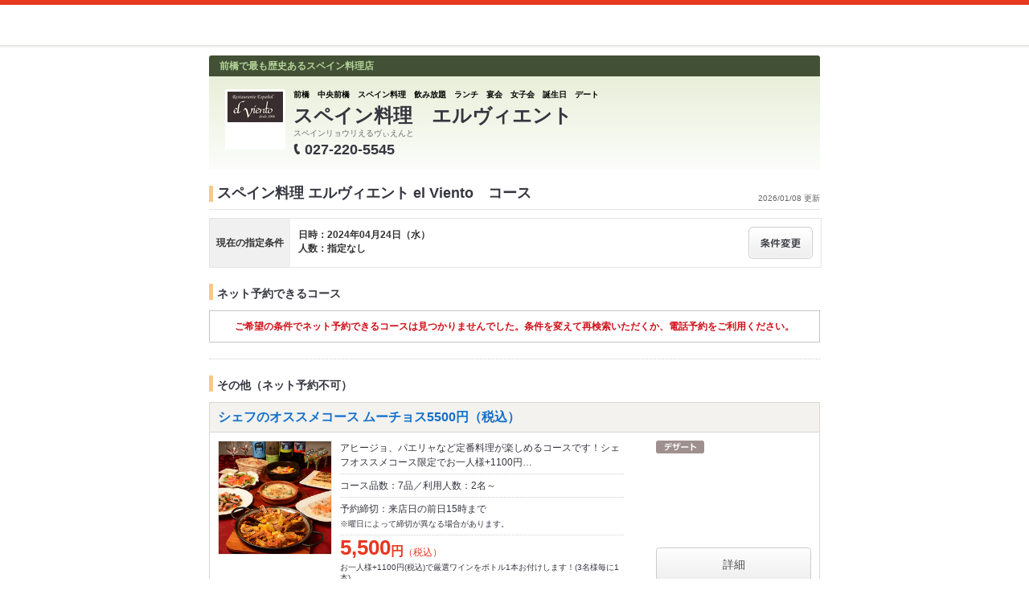

--- FILE ---
content_type: text/html;charset=UTF-8
request_url: https://www.hotpepper.jp/strJ000699278/course/hpds/?RDT=20240424
body_size: 11419
content:
<!DOCTYPE html PUBLIC "-//W3C//DTD XHTML 1.0 Strict//EN" "http://www.w3.org/TR/xhtml1/DTD/xhtml1-strict.dtd">
<html xmlns="http://www.w3.org/1999/xhtml" lang="ja" xml:lang="ja">
<head>
	<meta http-equiv="Content-Type" content="text/html; charset=UTF-8" />
	<title>スペイン料理 エルヴィエント el Viento(各国料理)のコース | ホットペッパーグルメ</title>
	<meta name="Keywords" content="スペイン料理 エルヴィエント el Viento,グルメ,クーポン,ネット予約,ポイント,ホットペッパー,Hotpepper,各国料理,コース,メニュー,忘年会,宴会" />
	<meta name="Description" content="スペイン料理 エルヴィエント el Viento（各国料理/スペイン・地中海料理）のコース情報です。お店の予約なら、お得なクーポン満載の【ホットペッパーグルメ】！地図、メニュー、口コミ、写真などグルメ情報満載です！" />
	<meta http-equiv="Content-Language" content="ja" />
	<meta http-equiv="Content-Style-Type" content="text/css" />
	<meta http-equiv="Content-Script-Type" content="text/javascript" />
	<meta name="robots" content="noindex,follow" />
	<meta name="robots" content="noydir" />
	<meta name="robots" content="noodp" />
	<link rel="shortcut icon" href="https://imgfp.hotp.jp/SYS/hpds/cmn/images/transparent_favicon.ico" />
	<link rel="canonical" href="https://www.hotpepper.jp/strJ000699278/course/" />
	<link rel="stylesheet" type="text/css" href="https://imgfp.hotp.jp/SYS/cmn/css/common/import.css?1635317157887" media="all"/>
<link rel="stylesheet" type="text/css" href="https://imgfp.hotp.jp/SYS/hpds/css/cmn/front.css?1640210311457" media="all"/>
<link rel="stylesheet" type="text/css" href="https://imgfp.hotp.jp/SYS/hpds/css/cmn/shop.css?1739393508246" media="all"/>
<link rel="stylesheet" type="text/css" href="https://imgfp.hotp.jp/SYS/hpds/css/cmn/front_002/shop.css?1739393508241" media="all"/>
<link rel="stylesheet" type="text/css" href="https://imgfp.hotp.jp/SYS/hpds/css/cmn/footer_lifestyle.css?1635317172123" media="all"/>
<link rel="stylesheet" type="text/css" href="https://imgfp.hotp.jp/SYS/cmn/css/065.css?1635317157757" media="all"/>
<link rel="stylesheet" type="text/css" href="https://imgfp.hotp.jp/SYS/hpds/css/cmn/coupon.css?1640210311454" media="all"/>
<link rel="stylesheet" type="text/css" href="https://imgfp.hotp.jp/SYS/cmn/css/common/colors/1g.css?1635317157789" media="all"/>
<link rel="stylesheet" type="text/css" href="https://imgfp.hotp.jp/SYS/cmn/css/front_002/colors/1g.css?1635317158006" media="all"/>
<link rel="stylesheet" type="text/css" href="https://imgfp.hotp.jp/SYS/hpds/css/cmn/print.css?1635317172151" media="print"/>
<link rel="stylesheet" type="text/css" href="https://imgfp.hotp.jp/SYS/hpds/css/sokuyoyaku/sokuyoyaku.css?1635317172165" media="all"/>
<link rel="stylesheet" type="text/css" href="https://imgfp.hotp.jp/SYS/hpds/css/cmn/thickbox_bgWhite.css?1635317172157" media="all"/>
<link rel="stylesheet" type="text/css" href="https://imgfp.hotp.jp/SYS/hpds/css/cmn/front_002/header.css?1635317172138" media="all"/>
<script type="text/javascript" src="https://imgfp.hotp.jp/SYS/cmn/js/front_002/import.js?1635317171083"></script>
<script type="text/javascript" src="https://imgfp.hotp.jp/SYS/cmn/js/hpr_execute.js?1750888817775"></script>
<script type="text/javascript" src="https://imgfp.hotp.jp/SYS/cmn/js/storeNav.js?1635317171280"></script>
<!-- global.html -->
<script type="text/javascript">
var tableauKeys = [];
!function(t){var e={};function n(r){if(e[r])return e[r].exports;var o=e[r]={i:r,l:!1,exports:{}};return t[r].call(o.exports,o,o.exports,n),o.l=!0,o.exports}n.m=t,n.c=e,n.d=function(t,e,r){n.o(t,e)||Object.defineProperty(t,e,{enumerable:!0,get:r})},n.r=function(t){"undefined"!=typeof Symbol&&Symbol.toStringTag&&Object.defineProperty(t,Symbol.toStringTag,{value:"Module"}),Object.defineProperty(t,"__esModule",{value:!0})},n.t=function(t,e){if(1&e&&(t=n(t)),8&e)return t;if(4&e&&"object"==typeof t&&t&&t.__esModule)return t;var r=Object.create(null);if(n.r(r),Object.defineProperty(r,"default",{enumerable:!0,value:t}),2&e&&"string"!=typeof t)for(var o in t)n.d(r,o,function(e){return t[e]}.bind(null,o));return r},n.n=function(t){var e=t&&t.__esModule?function(){return t.default}:function(){return t};return n.d(e,"a",e),e},n.o=function(t,e){return Object.prototype.hasOwnProperty.call(t,e)},n.p="",n(n.s=79)}({45:function(t,e,n){"use strict";Object.defineProperty(e,"__esModule",{value:!0});var r=function(t){return t&&t.__esModule?t:{default:t}}(n(46));e.default=function(t){var e=window[t],n=(0,r.default)(t);return{enabled:function(){return n},get:function(t){return n?e.getItem(t):null},set:function(t,r){if(n){var o=r;"string"!=typeof r&&(o=JSON.stringify(r)),e.setItem(t,o)}},remove:function(t){n&&e.removeItem(t)}}}},46:function(t,e,n){"use strict";Object.defineProperty(e,"__esModule",{value:!0}),e.default=function(t){try{var e=window[t];if(!e)return!1;if(!("getItem"in e&&"setItem"in e&&"removeItem"in e))return!1;var n="___hpgstorage___check___";return e.setItem(n,"check"),"check"!==e.getItem(n)?!1:(e.removeItem(n),!0)}catch(t){return!1}}},79:function(t,e,n){"use strict";void 0===window.Squilla&&n(80)},80:function(t,e,n){"use strict";var r=a(n(81)),o=n(82),i=a(n(84));function a(t){return t&&t.__esModule?t:{default:t}}var u=window,s=function(){var t=(0,i.default)(),e=!t.get("__hpg_saw");return void 0!==document.cookie&&t.set("__hpg_saw","1",1800),e}(),c=function(t){if(!u.s)return u.tableauKeys=u.tableauKeys||[],void u.tableauKeys.push(t);if(!s){setTimeout(function(){!function(t){var e=u.s;e.linkTrackVars="prop53",e.linkTrackEvents="None",e.prop53=t,e.tl(window||{},"o","sendTableauKeys")}(t)},1e3)}};r.default.setSendResultFunction(function(t,e){var n=t+"-"+e;if(c(n),u.s)(0,o.record)(n);else var r=setInterval(function(){if(u.s){clearInterval(r);for(var t=(u.s.prop53||"").split(","),e=0,n=t.length;e<n;e++)(0,o.record)(t[e])}else"complete"===document.readyState&&clearInterval(r)},10)}),r.default.configData={tests:{}},u.Squilla=r.default;var l="/doc/include/head/common/abtest.config.js?_="+(new Date).getTime();document.write(["<scr",'ipt type="text/javascript" src="',l,'"></scr',"ipt>"].join(""))},81:function(t,e,n){"use strict";var r,o=function(t,e){for(var n in e)e.hasOwnProperty(n)&&(t[n]=e[n]);function r(){this.constructor=t}t.prototype=null===e?Object.create(e):(r.prototype=e.prototype,new r)};!function(t){t.emptyConfigData=function(){return{tests:{}}}}(r||(r={})),function(t){function e(t){if(!t)return null;var e=t;if(void 0!==t.cookieName&&(e.storeKeyName=t.cookieName),void 0!==t.remakeCookie&&(e.remakeValue=t.remakeCookie),void 0!==t.patterns)for(var n=0,r=t.patterns.length;n<r;n++)void 0!==t.patterns[n].cookie&&(e.patterns[n].range=t.patterns[n].cookie);return e}t.convertTestConfigData=e,t.convertConfigData=function(n){var r=t.emptyConfigData();if(!n)return r;if(void 0!==n.tests)for(var o in n.tests)r.tests[o]=e(n.tests[o]);return r}}(r||(r={})),function(t){var e=function(){function e(t){this.setConfigData(t)}return e.prototype.setConfigData=function(e){this.data=e?t.convertConfigData(e):t.emptyConfigData()},e.prototype.getTest=function(t){return this.data?this.data.tests[t]:null},e.prototype.getTests=function(){return this.data?this.data.tests:null},e.prototype.setTest=function(e,n){this.data||this.setConfigData(null),this.data.tests=this.data.tests||{},this.data.tests[e]=t.convertTestConfigData(n)},e}();t.Config=e}(r||(r={})),function(t){var e="X";t.setOriginalPattern=function(t){e=t},t.getOriginalPattern=function(){return e};var n=14;t.setTestCookieExpiresDate=function(t){n=t},t.getTestCookieExpiresDate=function(){return n};var r="_squilla";t.setStorageKeyName=function(t){r=t},t.getStorageKeyName=function(){return r};var o=14;t.setStorageExpiresDate=function(t){o=t},t.getStorageExpiresDate=function(){return o},function(t){t[t.cookie=0]="cookie",t[t.localStorage=1]="localStorage"}(t.StoreType||(t.StoreType={}));var i=t.StoreType.cookie;t.setStoreType=function(t){i=t},t.getStoreType=function(){return i},t.sendResult=function(t,e){},t.setSendResultFunction=function(n){var r=n;t.sendResult=function(t,n){void 0===n&&(n=e),r(t,n)}}}(r||(r={})),function(t){function e(t,e){var n,r=!1,o=document;if(t())e();else{var i=function(){"interactive"!==o.readyState?"complete"===o.readyState&&(r||(r=!0,t()&&e())):r||t()&&(r=!0,e())};o.addEventListener?o.addEventListener("readystatechange",i):o.onreadystatechange=i,n=setInterval(function(){r?clearInterval(n):t()&&(clearInterval(n),r=!0,e())},0)}}function n(t){if(void 0!==t&&t.length>0)for(var e=document.getElementsByTagName("head")[0],n=0,r=t;n<r.length;n++){var o=r[n],i=document.createElement("link");i.rel="stylesheet",i.type="text/css",i.href=o,i.media="all",e.appendChild(i)}}function r(t){if(void 0!==t&&t.length>0)for(var e=document.getElementsByTagName("head")[0],n=0,r=t;n<r.length;n++){var o=r[n];if("complete"===document.readyState){var i=document.createElement("script");i.type="text/javascript",i.src=o,e.appendChild(i)}else document.write(["<scr",'ipt type="text/javascript" src="',o,'"></scr',"ipt>"].join(""))}}t.isBot=function(){var t=navigator&&navigator.userAgent?navigator.userAgent:null;return!t||!/^Mozilla|^DoCoMo|^KDDI|^SoftBank|^Opera|^Dalvik|^BlackBerry/.test(t)||/[b|B]ot|[c|C]rawler|[s|S]pider/.test(t)},t.triggerBySelector=function(t,n){var r,o=document;"undefined"==typeof jQuery?(o.querySelectorAll||(r=function(){return!1}),r=function(){return o.querySelectorAll(t).length>0}):r=function(){return jQuery(t).length>0},e(r,n)},t.triggerByVariable=function(t,n){e(function(){return void 0!==window[t]},n)},t.addResources=function(t){n(t.css),r(t.script)},t.preLoadStyleResources=function(t){if(void 0!==t&&t.length>0)for(var e=document.getElementsByTagName("head")[0],n=0,r=t;n<r.length;n++){var o=r[n],i=document.createElement("link");i.rel="stylesheet",i.type="text/css",i.href=o,i.media="all",e.appendChild(i),setTimeout(function(t){return function(){e.removeChild(t)}}(i),10)}},t.addStyleResources=n,t.addScriptResources=r,t.isLocalStorageEnable=function(){try{var t=window.localStorage;if(!t)return!1;if(!("getItem"in t&&"setItem"in t&&"removeItem"in t))return!1;var e="__squilla__check__";return t.setItem(e,"check"),"check"===t.getItem(e)&&(t.removeItem(e),!0)}catch(t){return!1}}}(r||(r={})),function(t){var e=function(){function e(e,n){this.events={begin:function(){},end:function(){}},this.testVal=null,this.addtionalStyles=[];var r=n.getTest(e);if(r){if(void 0!==r.stopDate)try{if(Date.parse(r.stopDate+" 00:00:00 GMT+0900")<=(new Date).getTime())return}catch(t){return}var o=t.TestStoreManager.getTestStore(n);if(o.isEnable()){this.testVal=o.getVal(e),this.testName=e,this.testConfig=r;var i=o.checkPattern(e);this.pattern=null!==i?i.pattern:void 0,i&&void 0!==i.additionalResources&&(t.addScriptResources(i.additionalResources.script),this.addtionalStyles=i.additionalResources.css,t.preLoadStyleResources(this.addtionalStyles))}}}return e.prototype.on=function(t,e){return"function"==typeof this.events[t]?(this.events[t]=e,this):this.pattern?(t===this.pattern&&(this.testProc=e),this):this},e.prototype.begin=function(t){return this.on("begin",t)},e.prototype.end=function(t){return this.on("end",t)},e.prototype.proc=function(t,e){return this.on(t,e)},e.prototype.run=function(){if(!t.isBot()){if(t.addStyleResources(this.addtionalStyles),this.events.begin(),"function"==typeof this.testProc&&this.testProc(),null!==this.testVal){var e=this.testConfig;t.sendResult("string"==typeof e.testKey?e.testKey:this.testName,this.pattern)}this.events.end()}},e}();t.Test=e}(r||(r={})),function(t){var e;t.version=function(){return"Squilla 0.1.1 75cfaff build: 2016-09-27T09:23Z"},t.init=function(n){e=new t.Config(n)},t.setTestConfig=function(n,r){(e=e||new t.Config(null)).setTest(n,r)},t.test=function(n){return new t.Test(n,e)},t.__c=function(){return e}}(r||(r={})),function(t){var e=function(){function t(t){this.config=t}return t.prototype.getTestConfig=function(t){if(!this.isEnable())return null;if(!this.config)return null;var e=this.config.getTest(t);return e||null},t.prototype.getStoreKey=function(t){var e=this.getTestConfig(t);return e?e.storeKeyName?e.storeKeyName:t:null},t.prototype.getVal=function(t){var e=this,n=this.getTestConfig(t);if(!n)return null;var r=function(t,n){var r=e.getItem(t);return null===r&&n&&(r=0|100*Math.random()),r}(this.getStoreKey(t),"boolean"!=typeof n.remakeValue||n.remakeValue);return null!==r&&this.setVal(t,r),r},t.prototype.setVal=function(t,e){var n=this.getStoreKey(t);n&&this.setItem(n,e)},t.prototype.checkPattern=function(t){var e=this.getTestConfig(t);return e?function(t,e){if(null!==t)for(var n=0,r=e;n<r.length;n++){var o=r[n];if(o.range&&o.range.min<=t&&t<=o.range.max)return o}return null}(this.getVal(t),e.patterns):null},t}();t.TestStore=e;var n=function(e){function n(){e.apply(this,arguments)}return o(n,e),n.prototype.isEnable=function(){return"cookie"in document},n.prototype.getItem=function(t){for(var e=0,n=document.cookie.split(";");e<n.length;e++){var r=n[e].split("=");if(decodeURIComponent(r.shift()).replace(" ","")===t)return+decodeURIComponent(r.shift())}return null},n.prototype.setItem=function(e,n){var r=encodeURIComponent(e)+"="+encodeURIComponent(n.toString())+"; path=/",o=t.getTestCookieExpiresDate();if(o){var i=new Date;i.setDate(i.getDate()+o),r+="; expires="+i.toUTCString()}document.cookie=r},n}(e),r=function(e){function n(){e.apply(this,arguments)}return o(n,e),n.prototype.isEnable=function(){return t.isLocalStorageEnable()},n.prototype.getStorageData=function(){var e=localStorage.getItem(t.getStorageKeyName());if(!e)return null;try{return JSON.parse(e)}catch(t){return null}},n.prototype.clearStorageData=function(t){var e={},n=(new Date).getTime();for(var r in t){t[r].expires<n&&(e[r]=!0)}for(var o in e)delete t[o]},n.prototype.getItem=function(t){var e=this.getStorageData();if(!e)return null;var n=e[t];return void 0===n?null:n.expires<(new Date).getTime()?null:n.value},n.prototype.setItem=function(e,n){var r=this.getStorageData();r||(r={}),this.clearStorageData(r);var o=function(){var e=t.getStorageExpiresDate();if(e){var n=new Date;return n.setDate(n.getDate()+e),n.getTime()}return 0}();r[e]={value:n,expires:o},localStorage.setItem(t.getStorageKeyName(),JSON.stringify(r))},n}(e);!function(e){var o={};o[t.StoreType.cookie]=n,o[t.StoreType.localStorage]=r,e.getTestStore=function(e){return new(0,o[t.getStoreType()])(e)}}(t.TestStoreManager||(t.TestStoreManager={}))}(r||(r={})),t.exports=r||{}},82:function(t,e,n){"use strict";Object.defineProperty(e,"__esModule",{value:!0}),e.record=function(t){var e=new Date,n=i(t);return n.first_touch_time=new Date(n.first_touch_time||e),n.last_touch_time=e,u(t,n),n},e.allRecordData=function(){var t={};for(var e in o)""!==e&&(t[e]=i(e));return t};var r=(0,function(t){return t&&t.__esModule?t:{default:t}}(n(83)).default)(),o=JSON.parse(r.get("hpg_abtest_recorder")||"{}"),i=function(t){var e=o[t]||function(t){return{data:t,first_touch_time:null,last_touch_time:null}}(t);return e.first_touch_time=e.first_touch_time?new Date(e.first_touch_time):null,e.last_touch_time=e.last_touch_time?new Date(e.last_touch_time):null,delete e.count,e},a=function(t){delete o[t]},u=function(t,e){""!==t&&(o[t]=e),function(){var t=[""],e=new Date;for(var n in o){var i=o[n];e-new Date(i.last_touch_time)>2592e6&&t.push(n)}for(var u=0,s=t.length;u<s;u++)a(t[u]);r.set("hpg_abtest_recorder",o)}()}},83:function(t,e,n){"use strict";Object.defineProperty(e,"__esModule",{value:!0});var r=function(t){return t&&t.__esModule?t:{default:t}}(n(45));e.default=function(){return(0,r.default)("localStorage")}},84:function(t,e,n){"use strict";Object.defineProperty(e,"__esModule",{value:!0}),e.default=function(){var t={},e=[],n=document;if(void 0!==n.cookie)for(var r=n.cookie.split(";"),o=void 0,i=void 0,a=void 0,u=0,s=r.length;u<s;u++){o=r[u].split("=");try{i=decodeURIComponent(o.shift()).replace(" ","")}catch(t){continue}try{a=decodeURIComponent(o.shift())}catch(t){continue}t[i]=a,e.push(i)}return{get:function(e){return void 0!==t[e]?t[e]:null},set:function(e,r){var o=arguments.length>2&&void 0!==arguments[2]?arguments[2]:null;if(void 0!==n.cookie){var i=[];if(i.push(e+"="+encodeURIComponent(r)),i.push("path=/"),o){i.push("max-age="+o);var a=new Date;a.setSeconds(a.getSeconds()+o),i.push("expires="+a.toUTCString())}n.cookie=i.join("; "),t[e]=r}},names:function(){return e}}}}});
!function(e){var t={};function r(n){if(t[n])return t[n].exports;var o=t[n]={i:n,l:!1,exports:{}};return e[n].call(o.exports,o,o.exports,r),o.l=!0,o.exports}r.m=e,r.c=t,r.d=function(e,t,n){r.o(e,t)||Object.defineProperty(e,t,{enumerable:!0,get:n})},r.r=function(e){"undefined"!=typeof Symbol&&Symbol.toStringTag&&Object.defineProperty(e,Symbol.toStringTag,{value:"Module"}),Object.defineProperty(e,"__esModule",{value:!0})},r.t=function(e,t){if(1&t&&(e=r(e)),8&t)return e;if(4&t&&"object"==typeof e&&e&&e.__esModule)return e;var n=Object.create(null);if(r.r(n),Object.defineProperty(n,"default",{enumerable:!0,value:e}),2&t&&"string"!=typeof e)for(var o in e)r.d(n,o,function(t){return e[t]}.bind(null,o));return n},r.n=function(e){var t=e&&e.__esModule?function(){return e.default}:function(){return e};return r.d(t,"a",t),t},r.o=function(e,t){return Object.prototype.hasOwnProperty.call(e,t)},r.p="",r(r.s=85)}({85:function(e,t,r){"use strict"}});
</script>
</head>

<body>
<script type="text/javascript" src="//tm.r-ad.ne.jp/95/raAKR2199392328.js" charset="utf-8"></script><div id="platform" class="typeD typeHPDS">
	<div id="platformWrap">
		<div id="header" class="headerWrap mB10">
	<div class="inner smallInner"></div>
</div>
<div id="container">
			<div class="inner">
				<div id="mainContents">
					<div id="mainContentsWrapFirst">
						<div id="mainContentsWrapSecond">
							<div id="shopHeaderWrapper">
	<div class="shopHeader">
		<div class="shopHeaderLead cFix">
			<p class="shopHeaderGenreCatch"><span class="shopHeaderGenreCatchInner">前橋で最も歴史あるスペイン料理店</span></p>
		</div>
		<div class="shopHeaderContents cFix pr">
			<div class="shopHeaderContentsInner">
				<p class="shopHeaderLogo">
						<span><img src="https://imgfp.hotp.jp/IMGH/37/73/P035993773/P035993773_69.jpg" alt="スペイン料理 エルヴィエント el Vientoのロゴ" style="resizeImg" /></span>
					</p>
				<div class="shopTitle">
					<div class="crown">前橋　中央前橋　スペイン料理　飲み放題　ランチ　宴会　女子会　誕生日　デート</div>
					<h1 class="shopName">スペイン料理　エルヴィエント</h1>
					<p class="shopNameRuby">スペインリョウリえるヴぃえんと</p>
					<div class="pr mT4">
						<p class="tel">
							<img src="https://imgfp.hotp.jp/SYS/cmn/images/front_002/icn_tel.png" class="mR5 icnShopHeaderContentsTel" alt="TEL" width="9" height="14" /><span class="fs18 bold zm1">027-220-5545</span>
						</p>
					</div>
				</div>
			</div>
		</div>
	</div>
</div>
<div class="shopInnerWide meiryoFont">
								<div class="shopInnerCourse">
									<p class="shopInfoTitleWide">
										<span class="shopInfoResetDatePt6">2026/01/08 更新</span>
										<span class="shopInfoTitleSpan">スペイン料理 エルヴィエント el Viento　コース</span>
									</p>

									<script type="text/javascript">
											//<![CDATA[
											$(function() {
												SP = 'J000699278';
											});
											//]]>
										</script>
										<div class="courseListSearchBox cFix">
												<div class="courseListSearchTitleWrap">
													<span class="courseSearchTitle">現在の指定条件</span>
												</div>
												<div class="courseListSearchConditionWrap">
													<div class="courseListSearchCondition">
														<span>日時：2024年04月24日（水）</span>
														<span>人数：指定なし</span>
														</div>
													<a class="changeConditionButton" href="/strJ000699278/yoyaku/20240424_hpds/" >
														<img width="80" height="40" src="https://imgfp.hotp.jp/SYS/cmn/images/front_002/bt_change.png"/>
													</a>
												</div>
											</div><!-- /courseListSearchBox -->
										<div class="courseListSokuyoyakuWide">
											<h2 class="courseListHeading">ネット予約できるコース</h2>
												<div class="searchResultNoneWide">
													<div class="noneSokuyoyakuList">
														<p><span>ご希望の条件でネット予約できるコースは見つかりませんでした。条件を変えて再検索いただくか、電話予約をご利用ください。</span></p>
													</div>
												</div>
											</div>
									<div class="courseListRequestWide">
											<h2 class="courseListHeading">その他（ネット予約不可）</h2>
											<div class="courseCassette">
	<p class="courseCassetteTitle"><a href="/strJ000699278/course_cnod33/hpds/?RDT=20240424" onclick="location.href='/strJ000699278/course_cnod33/hpds/?RDT=20240424'; return false;">シェフのオススメコース ムーチョス5500円（税込）</a></p>
	<div class="courseCassetteInner cFix">
		<div class="courseCassetteRight">
			<div class="courseCassetteIconsWrap">
					<ul class="courseCassetteIcons">
							<li><img src="https://imgfp.hotp.jp/SYS/cmn/images/front_002/ico_dessert.png" alt="デザート付き" width="60" height="16" /></li>
								</ul>
					</div>
			</div>
		<div class="cFix">
			<p class="courseCassetteImg"><a href="/strJ000699278/course_cnod33/hpds/?RDT=20240424" ><img src="https://imgfp.hotp.jp/IMGH/35/72/P036863572/P036863572_238.jpg" alt="スペイン料理 エルヴィエント el Vientoのコース写真" height="140" /></a></p>
			<div class="courseCassetteSummary">
				<p class="courseCassetteDetail">
					アヒージョ、パエリャなど定番料理が楽しめるコースです！シェフオススメコース限定でお一人様+1100円…
						</p>
				<p class="courseCassetteCondition">
					コース品数：7品／利用人数：2名～</p>
				<p class="courseCassetteReserveLimit">予約締切：来店日の前日15時まで<br />
						<span class="attention">※曜日によって締切が異なる場合があります。</span>
					</p>
				<div class="coursePrice">
						<span class="priceNumber">5,500</span><span class="priceUnit">円</span><span class="priceTax">（税込）</span><p class="priceAnnotation">お一人様+1100円(税込)で厳選ワインをボトル1本お付けします！(3名様毎に1本) </p>
					</div>
				</div>
		</div>
		<p class="otherCourseCassetteBtn"><a href="/strJ000699278/course_cnod33/hpds/?RDT=20240424">詳細</a></p>
				</div>
</div>
<div class="courseCassette">
	<p class="courseCassetteTitle"><a href="/strJ000699278/course_cnod34/hpds/?RDT=20240424" onclick="location.href='/strJ000699278/course_cnod34/hpds/?RDT=20240424'; return false;">シェフのオススメコース ブラバ6500円（税込）</a></p>
	<div class="courseCassetteInner cFix">
		<div class="courseCassetteRight">
			<div class="courseCassetteIconsWrap">
					<ul class="courseCassetteIcons">
							<li><img src="https://imgfp.hotp.jp/SYS/cmn/images/front_002/ico_dessert.png" alt="デザート付き" width="60" height="16" /></li>
								</ul>
					</div>
			</div>
		<div class="cFix">
			<p class="courseCassetteImg"><a href="/strJ000699278/course_cnod34/hpds/?RDT=20240424" ><img src="https://imgfp.hotp.jp/IMGH/35/66/P036863566/P036863566_238.jpg" alt="スペイン料理 エルヴィエント el Vientoのコース写真" height="140" /></a></p>
			<div class="courseCassetteSummary">
				<p class="courseCassetteDetail">
					アヒージョなどの定番料理から魚or肉を選べるメイン料理まで楽しめるコースです！シェフオススメコース限…
						</p>
				<p class="courseCassetteCondition">
					コース品数：8品／利用人数：2名～</p>
				<p class="courseCassetteReserveLimit">予約締切：来店日の前日15時まで<br />
						<span class="attention">※曜日によって締切が異なる場合があります。</span>
					</p>
				<div class="coursePrice">
						<span class="priceNumber">6,500</span><span class="priceUnit">円</span><span class="priceTax">（税込）</span><p class="priceAnnotation">お一人様+1100円(税込)で厳選ワインをボトル1本お付けします！(3名様毎に1本) </p>
					</div>
				</div>
		</div>
		<p class="otherCourseCassetteBtn"><a href="/strJ000699278/course_cnod34/hpds/?RDT=20240424">詳細</a></p>
				</div>
</div>
<div class="courseCassette">
	<p class="courseCassetteTitle"><a href="/strJ000699278/course_cnod05/hpds/?RDT=20240424" onclick="location.href='/strJ000699278/course_cnod05/hpds/?RDT=20240424'; return false;">【飲み放題ご宴会プラン】バルセロナ 150分飲み放題付き5980円（税込）</a></p>
	<div class="courseCassetteInner cFix">
		<div class="courseCassetteRight">
			<div class="courseCassetteIconsWrap">
					<ul class="courseCassetteIcons">
							<li><img src="https://imgfp.hotp.jp/SYS/cmn/images/front_002/ico_drink.png" alt="飲み放題" width="60" height="16" /></li>
							<li><img src="https://imgfp.hotp.jp/SYS/cmn/images/front_002/ico_dessert.png" alt="デザート付き" width="60" height="16" /></li>
								</ul>
					</div>
			</div>
		<div class="cFix">
			<p class="courseCassetteImg"><a href="/strJ000699278/course_cnod05/hpds/?RDT=20240424" ><img src="https://imgfp.hotp.jp/IMGH/16/51/P036011651/P036011651_238.jpg" alt="スペイン料理 エルヴィエント el Vientoのコース写真" height="140" /></a></p>
			<div class="courseCassetteSummary">
				<p class="courseCassetteDetail">
					賑やかなテーブル！王道のパエジャを楽しむコース。2日前までにご予約ください。※写真はイメージです。</p>
				<p class="courseCassetteCondition">
					コース品数：7品／利用人数：4名～</p>
				<p class="courseCassetteReserveLimit">予約締切：来店日の2日前21時まで<br />
						<span class="attention">※曜日によって締切が異なる場合があります。</span>
					</p>
				<div class="coursePrice">
						<span class="priceNumber">5,980</span><span class="priceUnit">円</span><span class="priceTax">（税込）</span><p class="priceAnnotation">+660円(税込)で魚介のパエリア</p>
					</div>
				</div>
		</div>
		<p class="otherCourseCassetteBtn"><a href="/strJ000699278/course_cnod05/hpds/?RDT=20240424">詳細</a></p>
				</div>
</div>
<div class="courseCassette">
	<p class="courseCassetteTitle"><a href="/strJ000699278/course_cnod06/hpds/?RDT=20240424" onclick="location.href='/strJ000699278/course_cnod06/hpds/?RDT=20240424'; return false;">【飲み放題ご宴会プラン】マドリード 150分飲み放題付き6980円（税込）</a></p>
	<div class="courseCassetteInner cFix">
		<div class="courseCassetteRight">
			<div class="courseCassetteIconsWrap">
					<ul class="courseCassetteIcons">
							<li><img src="https://imgfp.hotp.jp/SYS/cmn/images/front_002/ico_drink.png" alt="飲み放題" width="60" height="16" /></li>
							<li><img src="https://imgfp.hotp.jp/SYS/cmn/images/front_002/ico_dessert.png" alt="デザート付き" width="60" height="16" /></li>
								</ul>
					</div>
			</div>
		<div class="cFix">
			<p class="courseCassetteImg"><a href="/strJ000699278/course_cnod06/hpds/?RDT=20240424" ><img src="https://imgfp.hotp.jp/IMGH/16/55/P036011655/P036011655_238.jpg" alt="スペイン料理 エルヴィエント el Vientoのコース写真" height="140" /></a></p>
			<div class="courseCassetteSummary">
				<p class="courseCassetteDetail">
					贅沢で華やか！スペイン料理を満喫するコース！2日前までにご予約ください。※写真はイメージです。</p>
				<p class="courseCassetteCondition">
					コース品数：8品／利用人数：4名～</p>
				<p class="courseCassetteReserveLimit">予約締切：来店日の2日前21時まで<br />
						<span class="attention">※曜日によって締切が異なる場合があります。</span>
					</p>
				<div class="coursePrice">
						<span class="priceNumber">6,980</span><span class="priceUnit">円</span><span class="priceTax">（税込）</span><p class="priceAnnotation">660円(税込)で魚介のパエリア</p>
					</div>
				</div>
		</div>
		<p class="otherCourseCassetteBtn"><a href="/strJ000699278/course_cnod06/hpds/?RDT=20240424">詳細</a></p>
				</div>
</div>
<div class="courseCassette">
	<p class="courseCassetteTitle"><a href="/strJ000699278/course_cnod35/hpds/?RDT=20240424" onclick="location.href='/strJ000699278/course_cnod35/hpds/?RDT=20240424'; return false;">【スペイン風リゾット】カルドソ【ランチ限定】</a></p>
	<div class="courseCassetteInner cFix">
		<div class="courseCassetteRight">
			<div class="courseCassetteIconsWrap">
					</div>
			</div>
		<div class="cFix">
			<div class="courseCassetteSummary">
				<p class="courseCassetteDetail">
					スペイン風リゾット、カルドソのランチセットとなります。</p>
				<p class="courseCassetteCondition">
					コース品数：3品／利用人数：1名～</p>
				<p class="courseCassetteReserveLimit">予約締切：来店日の前日15時まで<br />
						<span class="attention">※曜日によって締切が異なる場合があります。</span>
					</p>
				<div class="coursePrice">
						<span class="priceNumber">1,400</span><span class="priceUnit">円</span><span class="priceTax">（税込）</span><p class="priceAnnotation"></p>
					</div>
				</div>
		</div>
		<p class="otherCourseCassetteBtn"><a href="/strJ000699278/course_cnod35/hpds/?RDT=20240424">詳細</a></p>
				</div>
</div>
<div class="courseCassette">
	<p class="courseCassetteTitle"><a href="/strJ000699278/course_cnod36/hpds/?RDT=20240424" onclick="location.href='/strJ000699278/course_cnod36/hpds/?RDT=20240424'; return false;">エルヴィエントコースランチ！【要予約！ランチ限定】2名様～</a></p>
	<div class="courseCassetteInner cFix">
		<div class="courseCassetteRight">
			<div class="courseCassetteIconsWrap">
					<ul class="courseCassetteIcons">
							<li><img src="https://imgfp.hotp.jp/SYS/cmn/images/front_002/ico_dessert.png" alt="デザート付き" width="60" height="16" /></li>
								<li><img src="https://imgfp.hotp.jp/SYS/cmn/images/front_002/ico_volume.png" alt="ボリューム感" width="60" height="16" /></li>
								</ul>
					</div>
			</div>
		<div class="cFix">
			<p class="courseCassetteImg"><a href="/strJ000699278/course_cnod36/hpds/?RDT=20240424" ><img src="https://imgfp.hotp.jp/IMGH/83/40/P036048340/P036048340_238.jpg" alt="スペイン料理 エルヴィエント el Vientoのコース写真" height="140" /></a></p>
			<div class="courseCassetteSummary">
				<p class="courseCassetteDetail">
					カジュアルに本格パエリャとコース料理を楽しみたい方にオススメです！　　　　　　　　　　　　　　　　　…
						</p>
				<p class="courseCassetteCondition">
					コース品数：6品／利用人数：2名～</p>
				<p class="courseCassetteReserveLimit">予約締切：来店日の前日15時まで<br />
						<span class="attention">※曜日によって締切が異なる場合があります。</span>
					</p>
				<div class="coursePrice">
						<span class="priceNumber">4,400</span><span class="priceUnit">円</span><span class="priceTax">（税込）</span><p class="priceAnnotation"></p>
					</div>
				</div>
		</div>
		<p class="otherCourseCassetteBtn"><a href="/strJ000699278/course_cnod36/hpds/?RDT=20240424">詳細</a></p>
				</div>
</div>
<div class="courseCassette">
	<p class="courseCassetteTitle"><a href="/strJ000699278/course_cnod37/hpds/?RDT=20240424" onclick="location.href='/strJ000699278/course_cnod37/hpds/?RDT=20240424'; return false;">パエリアランチ！【ランチ限定】2名様～</a></p>
	<div class="courseCassetteInner cFix">
		<div class="courseCassetteRight">
			<div class="courseCassetteIconsWrap">
					</div>
			</div>
		<div class="cFix">
			<p class="courseCassetteImg"><a href="/strJ000699278/course_cnod37/hpds/?RDT=20240424" ><img src="https://imgfp.hotp.jp/IMGH/83/17/P036048317/P036048317_238.jpg" alt="スペイン料理 エルヴィエント el Vientoのコース写真" height="140" /></a></p>
			<div class="courseCassetteSummary">
				<p class="courseCassetteDetail">
					サラダ・スープ・ドリンク付きのお得なセットです！</p>
				<p class="courseCassetteCondition">
					コース品数：4品／利用人数：2名～</p>
				<p class="courseCassetteReserveLimit">予約締切：来店日の前日15時まで<br />
						<span class="attention">※曜日によって締切が異なる場合があります。</span>
					</p>
				<div class="coursePrice">
						<span class="priceNumber">2,200</span><span class="priceUnit">円</span><span class="priceTax">（税込）</span><p class="priceAnnotation"></p>
					</div>
				</div>
		</div>
		<p class="otherCourseCassetteBtn"><a href="/strJ000699278/course_cnod37/hpds/?RDT=20240424">詳細</a></p>
				</div>
</div>
<div class="courseCassette">
	<p class="courseCassetteTitle"><a href="/strJ000699278/course_cnod40/hpds/?RDT=20240424" onclick="location.href='/strJ000699278/course_cnod40/hpds/?RDT=20240424'; return false;">【予約受付中！】&lt;昼の部&gt;バレンタイン・フラメンコライブ（2/8限定）</a></p>
	<div class="courseCassetteInner cFix">
		<div class="courseCassetteRight">
			<div class="courseCassetteIconsWrap">
					<ul class="courseCassetteIcons">
							<li><img src="https://imgfp.hotp.jp/SYS/cmn/images/front_002/ico_drink.png" alt="飲み放題" width="60" height="16" /></li>
							<li><img src="https://imgfp.hotp.jp/SYS/cmn/images/front_002/ico_dessert.png" alt="デザート付き" width="60" height="16" /></li>
								</ul>
					</div>
			</div>
		<div class="cFix">
			<p class="courseCassetteImg"><a href="/strJ000699278/course_cnod40/hpds/?RDT=20240424" ><img src="https://imgfp.hotp.jp/IMGH/81/28/P049188128/P049188128_238.jpg" alt="スペイン料理 エルヴィエント el Vientoのコース写真" height="140" /></a></p>
			<div class="courseCassetteSummary">
				<p class="courseCassetteDetail">
					2/8(日)限定のスペシャルなフラメンコライブのコース♪バイレに塚原 利香子氏と本間 静香氏、カンテ…
						</p>
				<p class="courseCassetteCondition">
					コース品数：8品／利用人数：1名～</p>
				<p class="courseCassetteReserveLimit">予約締切：来店日の7日前16時まで<br />
						<span class="attention">※曜日によって締切が異なる場合があります。</span>
					</p>
				<div class="coursePrice">
						<span class="priceNumber">8,000</span><span class="priceUnit">円</span><span class="priceTax">（税込）</span><p class="priceAnnotation"></p>
					</div>
				</div>
		</div>
		<p class="otherCourseCassetteBtn"><a href="/strJ000699278/course_cnod40/hpds/?RDT=20240424">詳細</a></p>
				</div>
</div>
<div class="courseCassette">
	<p class="courseCassetteTitle"><a href="/strJ000699278/course_cnod11/hpds/?RDT=20240424" onclick="location.href='/strJ000699278/course_cnod11/hpds/?RDT=20240424'; return false;">【予約受付中！】&lt;夜の部&gt;バレンタイン・フラメンコライブ（2/8限定）</a></p>
	<div class="courseCassetteInner cFix">
		<div class="courseCassetteRight">
			<div class="courseCassetteIconsWrap">
					<ul class="courseCassetteIcons">
							<li><img src="https://imgfp.hotp.jp/SYS/cmn/images/front_002/ico_drink.png" alt="飲み放題" width="60" height="16" /></li>
							<li><img src="https://imgfp.hotp.jp/SYS/cmn/images/front_002/ico_dessert.png" alt="デザート付き" width="60" height="16" /></li>
								</ul>
					</div>
			</div>
		<div class="cFix">
			<p class="courseCassetteImg"><a href="/strJ000699278/course_cnod11/hpds/?RDT=20240424" ><img src="https://imgfp.hotp.jp/IMGH/92/43/P049189243/P049189243_238.jpg" alt="スペイン料理 エルヴィエント el Vientoのコース写真" height="140" /></a></p>
			<div class="courseCassetteSummary">
				<p class="courseCassetteDetail">
					2/8(日)限定のスペシャルなフラメンコライブのコース♪バイレに塚原 利香子氏と本間 静香氏、カンテ…
						</p>
				<p class="courseCassetteCondition">
					コース品数：8品／利用人数：1名～</p>
				<p class="courseCassetteReserveLimit">予約締切：来店日の7日前16時まで<br />
						<span class="attention">※曜日によって締切が異なる場合があります。</span>
					</p>
				<div class="coursePrice">
						<span class="priceNumber">9,000</span><span class="priceUnit">円</span><span class="priceTax">（税込）</span><p class="priceAnnotation"></p>
					</div>
				</div>
		</div>
		<p class="otherCourseCassetteBtn"><a href="/strJ000699278/course_cnod11/hpds/?RDT=20240424">詳細</a></p>
				</div>
</div>
<div class="courseCassette">
	<p class="courseCassetteTitle"><a href="/strJ000699278/course_cnod41/hpds/?RDT=20240424" onclick="location.href='/strJ000699278/course_cnod41/hpds/?RDT=20240424'; return false;">お席のみのご予約（5名以上はコースよりご予約ください）</a></p>
	<div class="courseCassetteInner cFix">
		<div class="courseCassetteRight">
			<div class="courseCassetteIconsWrap">
					</div>
			</div>
		<div class="cFix">
			<div class="courseCassetteSummary">
				<p class="courseCassetteCondition">
					利用人数：1～4名</p>
				<p class="courseCassetteReserveLimit">予約締切：来店日の当日15時まで<br />
						<span class="attention">※曜日によって締切が異なる場合があります。</span>
					</p>
				</div>
		</div>
		<p class="otherCourseCassetteBtn"><a href="/strJ000699278/course_cnod41/hpds/?RDT=20240424">詳細</a></p>
				</div>
</div>
</div>
									<!-- taxNote_pc_course.html from -->
<div style="margin: 10px 0;text-align: right;">
	<p style="font-size: 10px; margin: 0;">※更新日が2021/3/31以前の情報は、当時の価格及び税率に基づく情報となります。価格につきましては直接店舗へお問い合わせください。</p>
</div>
<!-- taxNote_pc_course.html to -->
</div>
							</div><!-- /shopInner -->
						</div><!-- /mainContentsWrapSecond -->
					</div><!-- /mainContentsWrapFirst -->
				</div><!-- /mainContents -->
			</div><!-- /inner -->
		</div><!-- /container -->
		<div id="jsiScrollTop" class="scrollWrap">
			<a href="" class="scrollTrigger">
				<img src="https://imgfp.hotp.jp/SYS/cmn/images/common/btn/bt_course_pagetop_bg.png" alt="" width="85" height="85" class="hover" />
			</a>
		</div>
		<div class="hpdsFooter cFix">
	<div class="hpdsFooterDetailArea">
		<p class="hpdsFooterDetailAreaText">このページはホットペッパーグルメの予約システムを利用しています。</p>
	</div>
</div>
<div id="footer">
	<div class="inner">
			<ul>
				<li><a href="https://cdn.p.recruit.co.jp/terms/cmn-t-1001/index.html?p=pp005" rel="external" onclick="return hpr.window.openExternal(this);">プライバシーポリシー</a></li>
				<li><a href="https://cdn.p.recruit.co.jp/terms/hpg-t-1002/index.html" rel="external" onclick="return hpr.window.openExternal(this);">利用規約</a></li>
				<li class="lastChild"><a href="javascript:void(0);" rel="external" onclick="return hpr.external_site.showFaq();">よくある問い合わせ</a></li>
			</ul>
	</div>
</div>
</div><!-- /platformWrap -->
	<script type="text/javascript">
$(function(){
	$('.jscLightBoxMealTk').click(
			function(){
				$('#TB_window')
						.css({'top':'40%'})
						.addClass('lightBoxMealTk');
				$('#TB_overlay').addClass('lightBoxMealTkBgColor');
			}
	);
});
function clickTicketShoplink(ticketId){
	SCClick_test('ticket_shoplink', 'PRDS1020:J000699278:' + ticketId);
}
</script>
<script type="text/javascript">
//<![CDATA[
	sc_data = {
		reserveDate: "",
		reserveTime: "",
		reserveCourse: "",
		reserveSeat: ""
	}
	event_ProdView = "";
	event_StoreList = "";
	event_StoreTop = "";
	event_iCouponShow = "";
	event_iCouponShow_free = "";
	event_StoreDetail = "";
	event_FaxReserve = "";
	event_GourmetIDRegist = "";
	event_ReportRegist = "";
	event_MailIDRegist = "";
	event_KanjiRequest = "";
	event_TicketShow = "";
	event_TicketComplete = "";
	pageName = "hpds:course_list:PRDS1020";
	channel = "hpds";
	pageType = "";
	media = "hpds";
	freeWord = "";
	hitNumber = "";
	fw_ad = "";
	subSiteSection = "hpds:course_list:PRDS1020";
	serviceAreaCode = "SA17";
	middleAreaCode = "Y929";
	smallAreaCode = "XD00";
	stationCode = "";
	storeID = "J000699278";
	
	storeDivision = "A";
	storeUsePointFlg = "";
	usePoint = "";

	referenceDivision = "";
	themeCd = "";
	faxReserveID = "";
	reportID = "";
	event_StoreMap = "";
	pageNo = "";
	event_onlyTodayCoupon = "";
	event_applyStore = "";
	
	event_CAP_Regist = "";
	
	event_newRID_regist = "";
	
	event_Quick_Reserve = "";
	imrReserveID = "";
	storeReserveCampaign = "";
	storeImrAcceptFlg = "2";
	storeTicketSales = "";
	storeReqReserveAcceptFlg = "1";
	pkgPlanCd = "G001";
	spPlanValue = "SPBS";
	enqueteDisplayFlg = "";
	ticketId = "";
	ticketSalesId = "";
	event_CP_Complete = "";
	campaign_buy_ticket = "";
	searchPlatform = "";
	yoyakuMode = "";
	reservedInDays = "";
	event_NewReserve = "";
	reservePersonNum = "";
	miilStoreFlg = "";

	capID = "";
	capMF = "";
	capAG = "";
	capPoint = "";

	tableauKey = "";
	tableauPattern = "";
	event_withdrawal = "";
	courseKbn = "";
	coursePoint5xFlg = "0";
	reserveType = "";

	reserveSeatOnlyFlg = "";
	lunchDinnerType = "";

	lid = "";
	giftDisplayFlg = "";
	useGiftCd = "";
	storeTypeGOP = "";
	reserveUseGOP = "";
	event_gopReserveReq = "";
	event_gopReserveImr = "";
	event_displayChangeSmartPayment = "";
	ridCardDisplayFlg = "";
	pageActionKbn = "no_error";
	noReserve = "";
//]]>
</script>
<script type="text/javascript" src="/DEV/DEV_OPEN/CSP/log/js/s_code_diff.js?update=0130"></script>
<script type="text/javascript" src="/DEV/DEV_OPEN/CSP/log/js/s_code.js?update=0227"></script>
<script type="text/javascript" src="/DEV/DEV_OPEN/CSP/log/js/logTeam.js?update=0227"></script>
<script type="text/javascript" src="/DEV/DEV_OPEN/CSP/log/js/tgmn.js?update=0331"></script>
<script type="text/javascript">
//<![CDATA[
	
	(function(h,o,u,n,d) {
		h=h[d]=h[d]||{q:[],onReady:function(c){h.q.push(c)}}
		d=o.createElement(u);d.async=1;d.src=n
		n=o.getElementsByTagName(u)[0];n.parentNode.insertBefore(d,n)
	})(window,document,'script','https://www.datadoghq-browser-agent.com/datadog-rum-v3.js','DD_RUM');
	
	var ddViewName = referenceDivision ? subSiteSection + ":" + referenceDivision : subSiteSection;
	DD_RUM.onReady(function() {
		DD_RUM.init({
			clientToken: 'pubb29b416b044c3682a4e0d0b2f7d3ed71',
			applicationId: 'cee2c647-0cb8-48f3-b2bf-c9dc42cc5c56',
			site: 'datadoghq.com',
			service: 'hpg-front',
			env: 'prod',
			sampleRate: 1,
			trackInteractions: false,
			trackViewsManually: true
		});
		DD_RUM.startView(ddViewName);
	});
//]]>
</script>
<script type="text/javascript">
//<![CDATA[
$(function() {
	var
		AJAX_URL = '/CSP/prds10/ajaxCourseListSearchCassette',
		SLIDE_TIME = 200,
		$planListOpenClose = $('.jscPlanListOpenClose'),
		$planListSearchBox = $('.jscPlanListSearchBox'),
		flgAjaxComplete = true,
		flgToggleOpen = true;
		SP = 'J000699278';

	var setMouseOver = function() {
		// image roll over
		$planListSearchBox.find('.hover').not("img[src*='_on.'],img[src*='_cr.']").each(function() {
			var
				_self = this,
				imgsrc = _self.src,
				dot = _self.src.lastIndexOf('.'),
				imgsrc_on = _self.src.substr(0, dot) + '_on' + _self.src.substr(dot, 4);

			if (!(_self.src in image_cache)) {
				var img = new Image();
				img.src = imgsrc_on;
				image_cache[_self.src] = imgsrc_on;
			}

			$(_self).hover(
				function() { this.src = imgsrc_on; },
				function() { this.src = imgsrc; }
			);
		});
	};

	var loadAjax = function() {
		$.ajax({
			url: AJAX_URL,
			async: false,
			timeout: 30000,
			success: function(res) {
				flgAjaxComplete = true;
				$planListSearchBox.html(res);
				setMouseOver();
				slideToggleSearchBox();
			},
			error : function() {
				alert('検索条件の取得に失敗しました。');
			}

		});
	};

	var slideToggleSearchBox = function() {
		$planListSearchBox.not(':animated').slideToggle(SLIDE_TIME, function() {
			var fileName;

			if (!flgToggleOpen) {
				fileName = 'https://imgfp.hotp.jp/SYS/cmn/images/common/btn/btn_conditional_phrase_close.png';
				flgToggleOpen = true;
			} else {
				fileName = 'https://imgfp.hotp.jp/SYS/cmn/images/common/btn/btn_conditional_phrase_open.png';
				flgToggleOpen = false;
			}

			$planListOpenClose.find('img').attr('src', fileName);
		});
	};

	$planListOpenClose.click(function() {
		if (!flgAjaxComplete) {
			loadAjax();
		} else {
			slideToggleSearchBox();
		}
	})

});

//]]>
</script>
<script type="text/javascript">
//<![CDATA[
	$(function () {
		var showFlag = false,
			$scrollElement = $('#jsiScrollTop'),
			showSec = 300;

		$scrollElement.css('bottom', '-100px');

		var showFlag = false;

		$(window).scroll(function () {

			if ($(this).scrollTop() > 900) {
				if (showFlag === false) {
					showFlag = true;
					$scrollElement.stop().animate({'bottom': '20px'}, showSec);
				}
			} else {
				if (showFlag) {
					showFlag = false;
					$scrollElement.stop().animate({'bottom': '-100px'}, showSec);
				}
			}
		});

		$('#jsiScrollTop').click(function (e) {
			e.preventDefault();
			$('html, body').animate({
				scrollTop: 0
			}, 100);
			return false;
		});
	});
//]]>
</script>
</div><!-- /platform -->
<script type="text/javascript" src="https://platform.twitter.com/widgets.js"></script>
<div id="fb-root"></div>
<script type="text/javascript">
//<![CDATA[
(function(d, s, id) {
	var js, fjs = d.getElementsByTagName(s)[0];
	if (d.getElementById(id)) return;
	js = d.createElement(s); js.id = id;// js.async = true;
	js.src = "//connect.facebook.net/ja_JP/sdk.js#xfbml=1&version=v2.0&appId=114528591936629";
	fjs.parentNode.insertBefore(js, fjs);
}(document, 'script', 'facebook-jssdk'));

twttr.events.bind('click', s.clickTweet);
//]]>
</script>
</body>
</html>


--- FILE ---
content_type: text/css
request_url: https://imgfp.hotp.jp/SYS/hpds/css/cmn/footer_lifestyle.css?1635317172123
body_size: 448
content:
@charset "utf-8";
/* ------------------------------------------------------------

 【デザイン依頼】【CSP】分社化に伴うロゴ変更対応/プラポリ・約款対応

------------------------------------------------------------ */

div#footer {
	clear: both;
	padding-top: 8px;
	padding-bottom: 8px;
	background-color: #FFF;
}
div#footer #linkRecruitGroup {
	color: #435B67;
	font-size: 10px;
	font-weight: bold;
	text-decoration: underline;
	font-family: 'メイリオ','ヒラギノ角ゴ Pro W3',Meiryo,'ＭＳ Ｐゴシック',MS PGothic,sans-serif;
	line-height: 2;
}
div#footer address {
	float: left;
	margin-top: 3px;
	text-align: left;
}
.copy {
	color: #435B67;
	font-size: 10px;
	font-weight: bold;
	text-decoration: underline;
	font-family: 'メイリオ','ヒラギノ角ゴ Pro W3',Meiryo,'ＭＳ Ｐゴシック',MS PGothic,sans-serif;
}


div#footer p	{
	float: left;
}

div#footer .links {
	float: none;
}

div#footer .linkForShop	{
	float: left;
	padding-left: 25px;
	padding-top: 15px;
}
div#footer .linkForShop p	{
	display: inline-block;
	*display: inline;
	*zoom: 1;
	padding-right: 8px;
}

div#footer .linkForShop p .strong	{
	font-weight: bold;
}

div#footer .linkForShop p .mrkTxtLinkOr	{
	padding-left: 18px;
	padding-bottom: 2px;
	background-image: url(/SYS/cmn/images/common/mark_link_or.gif);
	background-repeat: no-repeat;
	background-position: 0 0;
}
div#footer ul {
	float: right;
	margin: 5px 0 10px 0; 
}
div#footer ul li {
	float: left;
	margin-right: 0.5em;
	padding-right: 0.5em;
	border-right: solid 1px #999;
	line-height: 1;
	font-size: 100%;
}
div#footer ul li.external { 
	background-position: 0 -2px; 
}
div#footer ul li.lastChild {
	margin-right: 0;
	padding-right: 0;
	border: none;
}
div#footer address {
	float: left;
	margin-top: 3px;
	text-align: right;
}

--- FILE ---
content_type: text/css
request_url: https://imgfp.hotp.jp/SYS/cmn/css/common/colors/1g.css?1635317157789
body_size: 95
content:
@charset "utf-8";

/* ------------------------------------------------------------

	filename:	1g.css
	created:	090310
	update:		090420
	
------------------------------------------------------------ */

/* ------------------------------------------------------------店舗ヘッダー */
/* キャッチ */
div#mainContents div#shopHeader div.lead {
	background-color: #425036;
	background-image: url(/SYS/cmn/images/common/shop/bg_shopheader_lead_1g.gif);
}

div#mainContents div#shopHeader div.lead p#genreCatch { color: #B3D497; }

div#mainContents div#shopHeader div.contents {
	background-color: #DDE7C5;
	background-image: url(/SYS/cmn/images/common/shop/bg_shopheader_contents_g.jpg);
}

div.typeSe div#mainContents div#shopHeader div.contents { background-image: url(/SYS/cmn/images/common/shop/bg_shopheader_contents_g_s.jpg); }

/* ------------------------------------------------------------コンテンツ */
div.shopTop div#mainContents div.pickUpArea h4,
div.shopTop div#mainContents h4,
div.shopTop div#mainContents h5 { color: #386B07; }

/* EOF */

--- FILE ---
content_type: text/css
request_url: https://imgfp.hotp.jp/SYS/hpds/css/cmn/print.css?1635317172151
body_size: 134
content:
@charset "utf-8";

/* ------------------------------------------------------------

	filename:	print.css
	created:	080401
	update:		090803

------------------------------------------------------------ */

/* ------------------------------------------------------------ プリントIE対応*/
* html body { zoom: 67%; }
* html body#print { zoom: 100%; }

/* ------------------------------------------------------------ カラム */
div.column3A { width: 33%; }

div.column3B { width: 66%; }

div.column4A { width: 24.9%; }

div.column4B { width: 49.9%; }

div.column4C { width: 74.9%; }

div.column3A div.column3A,
div.column3B div.column3B,
div.column4A div.column4A,
div.column4B div.column4B,
div.column4C div.column4C { width: 99.9%; }

div.column3B div.column3A,
div.column4B div.column4A { width: 49.8%; }

div.column4C div.column4A { width: 33.2%; }

/* ------------------------------------------------------------ 全般 */
* { page-break-before: avoid; }


/* ------------------------------------------------------------ 068 印刷ページ */

div.typeSp div#mainContents div.shopInner table th,
div.typeSp div#mainContents div.shopInner table td,
div.typeSp div#mainContents div.shopInner table th p,
div.typeSp div#mainContents div.shopInner table td p,
div.typeSp div#mainContents div.shopInner table td dl dt,
div.typeSp div#mainContents div.shopInner table td dl dd { font-size: 100%; }


/* EOF */

--- FILE ---
content_type: application/x-javascript;charset=utf-8
request_url: https://aa-metrics.hotpepper.jp/id?d_visid_ver=4.4.0&d_fieldgroup=A&mcorgid=840813355385EAFC0A490D4D%40AdobeOrg&mid=04427133923954191902213746654460205424&ts=1769241836012
body_size: -40
content:
{"mid":"04427133923954191902213746654460205424"}

--- FILE ---
content_type: text/javascript; charset=utf-8
request_url: https://tm.r-ad.ne.jp/cv?k=&k2=&h=www.hotpepper.jp&s=1&p=%2FstrJ000699278%2Fcourse%2Fhpds%2F%3FRDT%3D20240424&r=none&t=%E3%82%B9%E3%83%9A%E3%82%A4%E3%83%B3%E6%96%99%E7%90%86%20%E3%82%A8%E3%83%AB%E3%83%B4%E3%82%A3%E3%82%A8%E3%83%B3%E3%83%88%20el%20Viento(%E5%90%84%E5%9B%BD%E6%96%99%E7%90%86)%E3%81%AE%E3%82%B3%E3%83%BC%E3%82%B9%20%7C%20%E3%83%9B%E3%83%83%E3%83%88%E3%83%9A%E3%83%83%E3%83%91%E3%83%BC%E3%82%B0%E3%83%AB%E3%83%A1&x=1769241833624&u=&y=&j=ld&d=95&c=AKR2199392328&ex=&z=&w=0&_r=975
body_size: 77
content:
_RAD9.sync("5KH83t00GA15E001cShC","5KH83t00GA15E001cShC");


--- FILE ---
content_type: text/javascript; charset=utf-8
request_url: https://tm.r-ad.ne.jp/cv?k=5KH83t00GA15E001cShC&k2=5KH83t00GA15E001cShC&h=www.hotpepper.jp&s=1&p=%2FstrJ000699278%2Fcourse%2Fhpds%2F%3FRDT%3D20240424&r=none&t=%E3%82%B9%E3%83%9A%E3%82%A4%E3%83%B3%E6%96%99%E7%90%86%20%E3%82%A8%E3%83%AB%E3%83%B4%E3%82%A3%E3%82%A8%E3%83%B3%E3%83%88%20el%20Viento(%E5%90%84%E5%9B%BD%E6%96%99%E7%90%86)%E3%81%AE%E3%82%B3%E3%83%BC%E3%82%B9%20%7C%20%E3%83%9B%E3%83%83%E3%83%88%E3%83%9A%E3%83%83%E3%83%91%E3%83%BC%E3%82%B0%E3%83%AB%E3%83%A1&x=1769241837761&u=&y=&j=ld&d=22&c=J000699278&ex=&z=&w=0&_r=471
body_size: 77
content:
_RAD9.sync("5KH83t00GA15E001cShC","5KH83t00GA15E001cShC");
